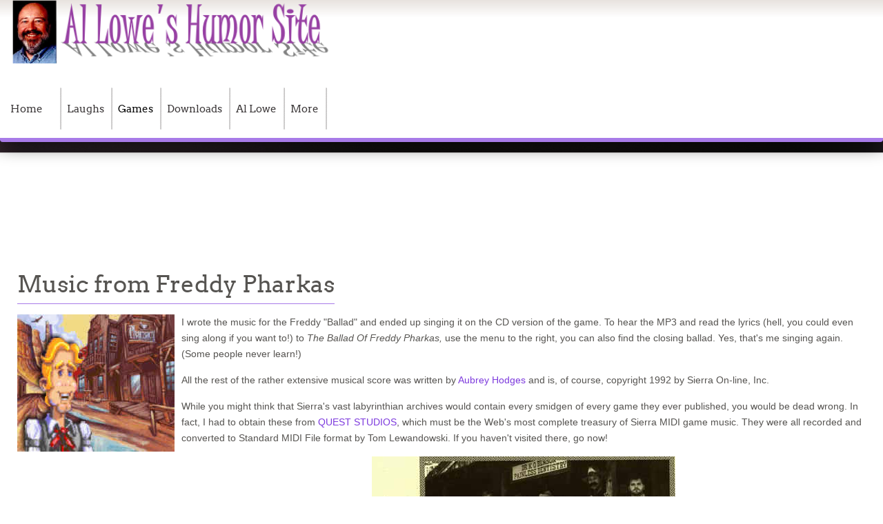

--- FILE ---
content_type: text/html; charset=utf-8
request_url: http://allowe.com/games/fpfp/music-freddy.html
body_size: 13481
content:
<!DOCTYPE html>
<html xml:lang="en-gb" lang="en-gb" >
<head>
		<meta name="viewport" content="width=device-width, initial-scale=1.0">
		
    <base href="http://allowe.com/games/fpfp/music-freddy.html" />
	<meta http-equiv="content-type" content="text/html; charset=utf-8" />
	<meta name="keywords" content="Leisure Suit Larry, Al Lowe, Liesure Suit Larry, computer game, games, humor, laugh, laughs, joke, jokes, cyber joke, cyberjoke, cyberjoke 3000, cyber joke 3000, sight gags, site gags, freddie pharkas, frontier pharmacist, torins passage, torin's passage, land of the lounge lizards, al lowes humor site" />
	<meta name="rights" content="The content on this site is Copyright Al Lowe 1998-2016, unless otherwise attributed." />
	<meta name="description" content="Laugh along with Al Lowe, the creator of Leisure Suit Larry and computer software's best-selling humorist. Free humor downloads. Free daily jokes. Inside stories about Sierra Online and Leisure Suit Larry." />
	<meta name="generator" content="Leisure Suit Larry" />
	<title>Music - Al Lowe's Humor Site</title>
	<link href="/templates/rt_graffito/favicon.ico" rel="shortcut icon" type="image/vnd.microsoft.icon" />
	<link href="//ajax.googleapis.com/ajax/libs/jqueryui/1.8/themes/cupertino/jquery-ui.css" rel="stylesheet" type="text/css" />
	<link href="/plugins/system/rokbox/assets/styles/rokbox.css" rel="stylesheet" type="text/css" />
	<link href="/templates/rt_graffito/css-compiled/fusionmenu.css" rel="stylesheet" type="text/css" />
	<link href="/libraries/gantry/css/grid-responsive.css" rel="stylesheet" type="text/css" />
	<link href="/templates/rt_graffito/css-compiled/rtl.css" rel="stylesheet" type="text/css" />
	<link href="/templates/rt_graffito/css-compiled/master-63478a171158e73486403173e571de68.css" rel="stylesheet" type="text/css" />
	<link href="/templates/rt_graffito/css-compiled/mediaqueries.css" rel="stylesheet" type="text/css" />
	<link href="/templates/rt_graffito/css-compiled/thirdparty-k2-63478a171158e73486403173e571de68.css" rel="stylesheet" type="text/css" />
	<link href="/templates/rt_graffito/css/rt_graffito-custom.css" rel="stylesheet" type="text/css" />
	<link href="http://allowe.com/media/mod_coalawebsociallinks/css/cwsl_config.css" rel="stylesheet" type="text/css" />
	<link href="http://allowe.com/media/mod_coalawebsociallinks/themes-icon/wpzoom-fadein/cwsl_style.css" rel="stylesheet" type="text/css" />
	<link href="/templates/rt_graffito/roksprocket/layouts/mosaic/themes/default/mosaic.css" rel="stylesheet" type="text/css" />
	<style type="text/css">

	</style>
	<script type="application/json" class="joomla-script-options new">{"csrf.token":"cf9313a4765790d77724b72804e60fcc","system.paths":{"root":"","base":""}}</script>
	<script src="/media/system/js/caption.js?a5dc29170fcaf875659fb093cfe3f318" type="text/javascript"></script>
	<script src="/media/system/js/mootools-core.js?a5dc29170fcaf875659fb093cfe3f318" type="text/javascript"></script>
	<script src="/media/system/js/core.js?a5dc29170fcaf875659fb093cfe3f318" type="text/javascript"></script>
	<script src="/media/system/js/mootools-more.js?a5dc29170fcaf875659fb093cfe3f318" type="text/javascript"></script>
	<script src="/media/jui/js/jquery.min.js" type="text/javascript"></script>
	<script src="/media/jui/js/jquery-noconflict.js" type="text/javascript"></script>
	<script src="//ajax.googleapis.com/ajax/libs/jqueryui/1.8/jquery-ui.min.js" type="text/javascript"></script>
	<script src="/media/jui/js/jquery.min.js?a5dc29170fcaf875659fb093cfe3f318" type="text/javascript"></script>
	<script src="/media/jui/js/jquery-noconflict.js?a5dc29170fcaf875659fb093cfe3f318" type="text/javascript"></script>
	<script src="/media/jui/js/jquery-migrate.min.js?a5dc29170fcaf875659fb093cfe3f318" type="text/javascript"></script>
	<script src="/plugins/system/rokbox/assets/js/rokbox.js" type="text/javascript"></script>
	<script src="/libraries/gantry/js/gantry-totop.js" type="text/javascript"></script>
	<script src="/libraries/gantry/js/browser-engines.js" type="text/javascript"></script>
	<script src="/templates/rt_graffito/js/rokmediaqueries.js" type="text/javascript"></script>
	<script src="/modules/mod_roknavmenu/themes/fusion/js/fusion.js" type="text/javascript"></script>
	<script src="/components/com_roksprocket/assets/js/mootools-mobile.js" type="text/javascript"></script>
	<script src="/components/com_roksprocket/assets/js/rokmediaqueries.js" type="text/javascript"></script>
	<script src="/components/com_roksprocket/assets/js/roksprocket.js" type="text/javascript"></script>
	<script src="/components/com_roksprocket/assets/js/moofx.js" type="text/javascript"></script>
	<script src="/components/com_roksprocket/assets/js/roksprocket.request.js" type="text/javascript"></script>
	<script src="/components/com_roksprocket/layouts/mosaic/assets/js/mosaic.js" type="text/javascript"></script>
	<script src="/components/com_roksprocket/layouts/mosaic/themes/default/mosaic.js" type="text/javascript"></script>
	<script type="text/javascript">
jQuery(window).on('load',  function() {
				new JCaption('img.caption');
			});if (typeof RokBoxSettings == 'undefined') RokBoxSettings = {pc: '100'};		(function(i,s,o,g,r,a,m){i['GoogleAnalyticsObject']=r;i[r]=i[r]||function(){
		(i[r].q=i[r].q||[]).push(arguments)},i[r].l=1*new Date();a=s.createElement(o),
		m=s.getElementsByTagName(o)[0];a.async=1;a.src=g;m.parentNode.insertBefore(a,m)
		})(window,document,'script','//www.google-analytics.com/analytics.js','__gaTracker');
		__gaTracker('create', 'UA-40016884-1', 'auto');
		__gaTracker('send', 'pageview');
	            window.addEvent('domready', function() {
                new Fusion('ul.menutop', {
                    effect: 'slide',
                    opacity:  1,
                    hideDelay:  500,
                    centered:  0,
                    tweakInitial: {'x': -10, 'y': -10},
                    tweakSubsequent: {'x':  0, 'y':  0},
                    tweakSizes: {'width': 20, 'height': 20},
                    menuFx: {duration:  300, transition: Fx.Transitions.Circ.easeOut}
                });
                });
            

			window.addEvent('domready', function(){
				document.getElements('[data-rt-menu-mobile]').addEvent('change', function(){
					window.location.href = this.value;
				});
			});if (typeof RokSprocket == 'undefined') RokSprocket = {};
Object.merge(RokSprocket, {
	SiteURL: 'http://allowe.com/',
	CurrentURL: 'http://allowe.com/',
	AjaxURL: 'http://allowe.com/index.php?option=com_roksprocket&amp;task=ajax&amp;format=raw&amp;ItemId=252'
});
window.addEvent('domready', function(){
		RokSprocket.instances.mosaic = new RokSprocket.Mosaic();
});
window.addEvent('domready', function(){
	RokSprocket.instances.mosaic.attach(170, '{"pages":1,"animations":["fade","scale","rotate"],"displayed":[22,23,24,48]}');
});
window.addEvent('load', function(){
   var overridden = false;
   if (!overridden && window.G5 && window.G5.offcanvas){
       var mod = document.getElement('[data-mosaic="170"]');
       mod.addEvents({
           touchstart: function(){ window.G5.offcanvas.detach(); },
           touchend: function(){ window.G5.offcanvas.attach(); }
       });
       overridden = true;
   };
});

	</script>
</head>
<body  class="logo-type-graffito main-bg-purple font-family-graffito font-size-is-default menu-type-fusionmenu menu-fusionmenu-position-header-b layout-mode-responsive col12">
	<div class="rt-bg"><div class="rt-bg2">
        <div id="rt-drawer">
        <div class="rt-container">
                        <div class="clear"></div>
        </div>
    </div>
            <header id="rt-top-surround">
						<div id="rt-header">
			<div class="rt-container">
				<div class="rt-grid-6 rt-alpha">
               <div class="rt-block nomargintop nopaddingtop nomarginbottom nopaddingbottom nopaddingleft nomarginleft">
           	<div class="module-surround">
	           		                	<div class="module-content">
	                		

<div class="customnomargintop nopaddingtop nomarginbottom nopaddingbottom nopaddingleft nomarginleft"  >
	<p><a href="http://www.allowe.com/"><img src="/images/logoheader/flashlogo.png" alt="flashlogo" width="483" height="87" /></a></p></div>
	                	</div>
                	</div>
           </div>
	
</div>
<div class="rt-grid-6 rt-omega">
    <div class="rt-menubar fusionmenu">
    <ul class="menutop level1 " >
                        <li class="item101 root" >
                                            <span class="rt-arrow-pointer"></span>
                                <a class="orphan item" href="/"  >
                    <span>
                                        Home                                        </span>
                </a>
            
                    </li>
                                <li class="item151 parent root" >
                            <span class="daddy item nolink">
                    <span>
                                            Laughs                                                            <span class="daddyicon"></span>
                                        </span>
                </span>
            
                                                <div class="fusion-submenu-wrapper level2" style="width:180px;">
                                                <ul class="level2" style="width:180px;">
                                                                                                        <li class="item157" >
                                            <a class="orphan item" href="/humor/humor-home.html"  >
                    <span>
                                        Humor Home                                        </span>
                </a>
            
                    </li>
                                                                                                                                                <li class="item202 parent" >
                            <span class="daddy item nolink">
                    <span>
                                            Text Humor                                                            </span>
                </span>
            
                                                <div class="fusion-submenu-wrapper level3" style="width:180px;">
                                                <ul class="level3" style="width:180px;">
                                                                                                        <li class="item168" >
                                            <a class="orphan item" href="/humor/text/text-humor-home.html"  >
                    <span>
                                        Text Humor List                                        </span>
                </a>
            
                    </li>
                                                                                                                                                <li class="item201" >
                                            <a class="orphan item" href="/humor/text/youve-got-laughs.html"  >
                    <span>
                                        You&#039;ve Got Laughs!                                        </span>
                </a>
            
                    </li>
                                                                                            </ul>
                                                <div class="drop-bot"></div>
                    </div>
                                    </li>
                                                                                                                                                <li class="item158 parent" >
                            <span class="daddy item nolink">
                    <span>
                                            CyberJoke 3000                                                            </span>
                </span>
            
                                                <div class="fusion-submenu-wrapper level3" style="width:180px;">
                                                <ul class="level3" style="width:180px;">
                                                                                                        <li class="item243" >
                                            <a class="orphan item" href="/humor/cj-main/cyberjoke-signup.html"  >
                    <span>
                                        Email Me Jokes!                                        </span>
                </a>
            
                    </li>
                                                                                                                                                <li class="item242" >
                                            <a class="orphan item" href="/humor/cj-main/conditions.html"  >
                    <span>
                                        Conditions                                        </span>
                </a>
            
                    </li>
                                                                                                                                                <li class="item317" >
                                            <a class="orphan item" href="/humor/cj-main/cyberjoke-archive.html"  >
                    <span>
                                        Search Jokes                                        </span>
                </a>
            
                    </li>
                                                                                            </ul>
                                                <div class="drop-bot"></div>
                    </div>
                                    </li>
                                                                                                                                                <li class="item214 parent" >
                                            <a class="daddy item" href="/humor/sight-gags.html"  >
                    <span>
                                        Sight Gags                                        </span>
                </a>
            
                                                <div class="fusion-submenu-wrapper level3" style="width:180px;">
                                                <ul class="level3" style="width:180px;">
                                                                                                        <li class="item338" >
                                            <a class="orphan item" href="/humor/sight-gags/sight-gags-home.html"  >
                    <span>
                                        Sight Gags Home                                        </span>
                </a>
            
                    </li>
                                                                                                                                                <li class="item337" >
                                            <a class="orphan item" href="/humor/sight-gags.html"  >
                    <span>
                                        Sight Gag Browser                                        </span>
                </a>
            
                    </li>
                                                                                            </ul>
                                                <div class="drop-bot"></div>
                    </div>
                                    </li>
                                                                                                                                                <li class="item198 parent" >
                            <span class="daddy item nolink">
                    <span>
                                            Audio Humor                                                            </span>
                </span>
            
                                                <div class="fusion-submenu-wrapper level3" style="width:180px;">
                                                <ul class="level3" style="width:180px;">
                                                                                                        <li class="item160" >
                                            <a class="orphan item" href="/humor/audio/audio-humor-home.html"  >
                    <span>
                                        Audio Humor Home                                        </span>
                </a>
            
                    </li>
                                                                                                                                                <li class="item196" >
                                            <a class="orphan item" href="/humor/audio/real-men-of-genius.html"  >
                    <span>
                                        Real Men of Genius                                        </span>
                </a>
            
                    </li>
                                                                                                                                                <li class="item199" >
                                            <a class="orphan item" href="/humor/audio/airport-pa-humor.html"  >
                    <span>
                                        Airport PA Humor                                        </span>
                </a>
            
                    </li>
                                                                                                                                                <li class="item200" >
                                            <a class="orphan item" href="/humor/audio/larry-tells-jokes.html"  >
                    <span>
                                        Larry Tells Jokes                                        </span>
                </a>
            
                    </li>
                                                                                            </ul>
                                                <div class="drop-bot"></div>
                    </div>
                                    </li>
                                                                                                                                                <li class="item161 parent" >
                            <span class="daddy item nolink">
                    <span>
                                            Video Humor                                                            </span>
                </span>
            
                                                <div class="fusion-submenu-wrapper level3" style="width:180px;">
                                                <ul class="level3" style="width:180px;">
                                                                                                        <li class="item162" >
                                            <a class="orphan item" href="/humor/video/video-humor-home.html"  >
                    <span>
                                        Video Humor Home                                        </span>
                </a>
            
                    </li>
                                                                                                                                                <li class="item163" >
                                            <a class="orphan item" href="/humor/video/not-ads.html"  >
                    <span>
                                        NOT Ads                                        </span>
                </a>
            
                    </li>
                                                                                                                                                <li class="item164" >
                                            <a class="orphan item" href="/humor/video/beer-ads.html"  >
                    <span>
                                        Beer Ads                                        </span>
                </a>
            
                    </li>
                                                                                                                                                <li class="item165" >
                                            <a class="orphan item" href="/humor/video/cola-ads.html"  >
                    <span>
                                        Cola Ads                                        </span>
                </a>
            
                    </li>
                                                                                                                                                <li class="item166" >
                                            <a class="orphan item" href="/humor/video/car-ads.html"  >
                    <span>
                                        Car Ads                                        </span>
                </a>
            
                    </li>
                                                                                                                                                <li class="item167" >
                                            <a class="orphan item" href="/humor/video/other-ads.html"  >
                    <span>
                                        Other Ads                                        </span>
                </a>
            
                    </li>
                                                                                            </ul>
                                                <div class="drop-bot"></div>
                    </div>
                                    </li>
                                                                                                                                                <li class="item195" >
                                            <a class="orphan item" href="/humor/demotivational-posters.html"  >
                    <span>
                                        Demotivationals                                        </span>
                </a>
            
                    </li>
                                                                                            </ul>
                                                <div class="drop-bot"></div>
                    </div>
                                    </li>
                                <li class="item152 parent active root" >
                            <span class="daddy item nolink">
                    <span>
                                            Games                                                            <span class="daddyicon"></span>
                                        </span>
                </span>
            
                                                <div class="fusion-submenu-wrapper level2" style="width:180px;">
                                                <ul class="level2" style="width:180px;">
                                                                                                        <li class="item156" >
                                            <a class="orphan item" href="/games/games-home.html"  >
                    <span>
                                        Games Home                                        </span>
                </a>
            
                    </li>
                                                                                                                                                <li class="item169" >
                                            <a class="orphan item" href="/games/troubleshooting.html"  >
                    <span>
                                        Troubleshooting                                        </span>
                </a>
            
                    </li>
                                                                                                                                                <li class="item210" >
                                            <a class="orphan item" href="/games/game-designs.html"  >
                    <span>
                                        Game Designs                                        </span>
                </a>
            
                    </li>
                                                                                                                                                <li class="item244 parent" >
                            <span class="daddy item nolink">
                    <span>
                                            Torin&#039;s Passage                                                            </span>
                </span>
            
                                                <div class="fusion-submenu-wrapper level3" style="width:180px;">
                                                <ul class="level3" style="width:180px;">
                                                                                                        <li class="item245" >
                                            <a class="orphan item" href="/games/torin/about-torin.html"  >
                    <span>
                                        About Torin                                        </span>
                </a>
            
                    </li>
                                                                                                                                                <li class="item247" >
                                            <a class="orphan item" href="/games/torin/graphics.html"  >
                    <span>
                                        Graphics                                        </span>
                </a>
            
                    </li>
                                                                                                                                                <li class="item248" >
                                            <a class="orphan item" href="/games/torin/troubleshooting.html"  >
                    <span>
                                        Troubleshooting                                        </span>
                </a>
            
                    </li>
                                                                                                                                                <li class="item246" >
                                            <a class="orphan item" href="/games/torin/music-downloads.html"  >
                    <span>
                                        Music                                        </span>
                </a>
            
                    </li>
                                                                                                                                                <li class="item318" >
                                            <a class="orphan item" href="/games/torin/russian-torin.html"  >
                    <span>
                                        Russian Torin                                        </span>
                </a>
            
                    </li>
                                                                                                                                                <li class="item319" >
                                            <a class="orphan item" href="/games/torin/torin-extras.html"  >
                    <span>
                                        Torin Extras                                        </span>
                </a>
            
                    </li>
                                                                                                                                                <li class="item320" >
                                            <a class="orphan item" href="/games/torin/the-worlds-of-strata.html"  >
                    <span>
                                        The Worlds of Strata                                        </span>
                </a>
            
                    </li>
                                                                                            </ul>
                                                <div class="drop-bot"></div>
                    </div>
                                    </li>
                                                                                                                                                <li class="item249 parent active" >
                            <span class="daddy item nolink">
                    <span>
                                            Freddy Pharkas                                                            </span>
                </span>
            
                                                <div class="fusion-submenu-wrapper level3" style="width:180px;">
                                                <ul class="level3" style="width:180px;">
                                                                                                        <li class="item250" >
                                            <a class="orphan item" href="/games/fpfp/about-freddy.html"  >
                    <span>
                                        About Freddy                                        </span>
                </a>
            
                    </li>
                                                                                                                                                <li class="item251" >
                                            <a class="orphan item" href="/games/fpfp/troubleshooting-freddy.html"  >
                    <span>
                                        Troubleshooting                                        </span>
                </a>
            
                    </li>
                                                                                                                                                <li class="item252 active" >
                                            <a class="orphan item" href="/games/fpfp/music-freddy.html"  >
                    <span>
                                        Music                                        </span>
                </a>
            
                    </li>
                                                                                                                                                <li class="item253" >
                                            <a class="orphan item" href="/games/fpfp/the-ballad.html"  >
                    <span>
                                        The Ballad                                        </span>
                </a>
            
                    </li>
                                                                                                                                                <li class="item321" >
                                            <a class="orphan item" href="/games/fpfp/closing-ballad.html"  >
                    <span>
                                        Closing Ballad                                        </span>
                </a>
            
                    </li>
                                                                                                                                                <li class="item254" >
                                            <a class="orphan item" href="/games/fpfp/points.html"  >
                    <span>
                                        Points List                                        </span>
                </a>
            
                    </li>
                                                                                                                                                <li class="item255" >
                                            <a class="orphan item" href="/games/fpfp/walkthrough-freddy.html"  >
                    <span>
                                        Walk Through                                        </span>
                </a>
            
                    </li>
                                                                                                                                                <li class="item256" >
                                            <a class="orphan item" href="/games/fpfp/hints-freddy.html"  >
                    <span>
                                        Hints                                        </span>
                </a>
            
                    </li>
                                                                                                                                                <li class="item257" >
                                            <a class="orphan item" href="/games/fpfp/the-manual.html"  >
                    <span>
                                        The Manual                                        </span>
                </a>
            
                    </li>
                                                                                            </ul>
                                                <div class="drop-bot"></div>
                    </div>
                                    </li>
                                                                                                                                                <li class="item259 parent" >
                                            <a class="daddy item" href="/games/larry.html"  >
                    <span>
                                        Leisure Suit Larry                                        </span>
                </a>
            
                                                <div class="fusion-submenu-wrapper level3" style="width:180px;">
                                                <ul class="level3" style="width:180px;">
                                                                                                        <li class="item266 parent" >
                            <span class="daddy item nolink">
                    <span>
                                            Inside Stories                                                            </span>
                </span>
            
                                                <div class="fusion-submenu-wrapper level4" style="width:180px;">
                                                <ul class="level4" style="width:180px;">
                                                                                                        <li class="item312" >
                                            <a class="orphan item" href="/games/larry/inside-stories/inside-stories-home.html"  >
                    <span>
                                        Inside Stories Home                                        </span>
                </a>
            
                    </li>
                                                                                                                                                <li class="item299" >
                                            <a class="orphan item" href="/games/larry/inside-stories/lsl8-plot.html"  >
                    <span>
                                        LSL8 Plot                                        </span>
                </a>
            
                    </li>
                                                                                                                                                <li class="item300" >
                                            <a class="orphan item" href="/games/larry/inside-stories/character-sheets.html"  >
                    <span>
                                        Character Sheets                                        </span>
                </a>
            
                    </li>
                                                                                                                                                <li class="item301" >
                                            <a class="orphan item" href="/games/larry/inside-stories/sierra-history.html"  >
                    <span>
                                        Sierra History                                        </span>
                </a>
            
                    </li>
                                                                                                                                                <li class="item302" >
                                            <a class="orphan item" href="/games/larry/inside-stories/softporn.html"  >
                    <span>
                                        First, Softporn                                        </span>
                </a>
            
                    </li>
                                                                                                                                                <li class="item303" >
                                            <a class="orphan item" href="/games/larry/inside-stories/wheres-lsl4.html"  >
                    <span>
                                        Where&#039;s LSL4?                                        </span>
                </a>
            
                    </li>
                                                                                                                                                <li class="item304" >
                                            <a class="orphan item" href="/games/larry/inside-stories/is-lsl5-lsl4.html"  >
                    <span>
                                        Is LSL5 LSL4?                                        </span>
                </a>
            
                    </li>
                                                                                                                                                <li class="item305" >
                                            <a class="orphan item" href="/games/larry/inside-stories/larryland.html"  >
                    <span>
                                        TSN&#039;s Larryland                                        </span>
                </a>
            
                    </li>
                                                                                                                                                <li class="item306" >
                                            <a class="orphan item" href="/games/larry/inside-stories/wheres-dildo.html"  >
                    <span>
                                        Who&#039;s Dildo                                        </span>
                </a>
            
                    </li>
                                                                                                                                                <li class="item307" >
                                            <a class="orphan item" href="/games/larry/inside-stories/rejected-titles.html"  >
                    <span>
                                        Rejected Titles                                        </span>
                </a>
            
                    </li>
                                                                                                                                                <li class="item308" >
                                            <a class="orphan item" href="/games/larry/inside-stories/the-larry-song.html"  >
                    <span>
                                        The Larry Song                                        </span>
                </a>
            
                    </li>
                                                                                                                                                <li class="item309" >
                                            <a class="orphan item" href="/al/hack.html"  >
                    <span>
                                        LSL3 Maze Hack                                        </span>
                </a>
            
                    </li>
                                                                                                                                                <li class="item310" >
                                            <a class="orphan item" href="/games/larry/inside-stories/cockpit-larry.html"  >
                    <span>
                                        Cockpit Larry                                        </span>
                </a>
            
                    </li>
                                                                                                                                                <li class="item311" >
                                            <a class="orphan item" href="/games/larry/inside-stories/al-in-larrys.html"  >
                    <span>
                                        Al? In Larrys?                                        </span>
                </a>
            
                    </li>
                                                                                            </ul>
                                                <div class="drop-bot"></div>
                    </div>
                                    </li>
                                                                                                                                                <li class="item261 parent" >
                            <span class="daddy item nolink">
                    <span>
                                            History of Larry                                                            </span>
                </span>
            
                                                <div class="fusion-submenu-wrapper level4" style="width:180px;">
                                                <ul class="level4" style="width:180px;">
                                                                                                        <li class="item290" >
                                            <a class="orphan item" href="/games/larry/history-of-larry/larry-reloaded.html"  >
                    <span>
                                        Larry - Reloaded                                        </span>
                </a>
            
                    </li>
                                                                                                                                                <li class="item260" >
                                            <a class="orphan item" href="/games/larry/history-of-larry/box-office-bust.html"  >
                    <span>
                                        Box Office Bust                                        </span>
                </a>
            
                    </li>
                                                                                                                                                <li class="item287" >
                                            <a class="orphan item" href="/games/larry/history-of-larry/magna-cum-laude.html"  >
                    <span>
                                        Magna Cum Laude                                        </span>
                </a>
            
                    </li>
                                                                                                                                                <li class="item288" >
                                            <a class="orphan item" href="/games/larry/history-of-larry/is-mcl-larry-8.html"  >
                    <span>
                                        Is MCL Larry 8?                                        </span>
                </a>
            
                    </li>
                                                                                                                                                <li class="item289" >
                                            <a class="orphan item" href="/games/larry/history-of-larry/is-larry-dead.html"  >
                    <span>
                                        Is Larry Dead?                                        </span>
                </a>
            
                    </li>
                                                                                                                                                <li class="item341" >
                                            <a class="orphan item" href="/games/larry/history-of-larry/larry-collections.html"  >
                    <span>
                                        Larry Collections                                        </span>
                </a>
            
                    </li>
                                                                                            </ul>
                                                <div class="drop-bot"></div>
                    </div>
                                    </li>
                                                                                                                                                <li class="item262 parent" >
                            <span class="daddy item nolink">
                    <span>
                                            Larry Jokes                                                            </span>
                </span>
            
                                                <div class="fusion-submenu-wrapper level4" style="width:180px;">
                                                <ul class="level4" style="width:180px;">
                                                                                                        <li class="item277" >
                                            <a class="orphan item" href="/games/larry/larry-jokes/lsl1-jokes.html"  >
                    <span>
                                        LSL1 Jokes                                        </span>
                </a>
            
                    </li>
                                                                                                                                                <li class="item278" >
                                            <a class="orphan item" href="/games/larry/larry-jokes/lsl3-jokes.html"  >
                    <span>
                                        LSL3 Jokes                                        </span>
                </a>
            
                    </li>
                                                                                                                                                <li class="item279" >
                                            <a class="orphan item" href="/games/larry/larry-jokes/worst-pickup-lines.html"  >
                    <span>
                                        Worst Pickup Lines                                        </span>
                </a>
            
                    </li>
                                                                                                                                                <li class="item280" >
                                            <a class="orphan item" href="/games/larry/larry-jokes/larry-tells-jokes.html"  >
                    <span>
                                        Larry Tells Jokes                                        </span>
                </a>
            
                    </li>
                                                                                            </ul>
                                                <div class="drop-bot"></div>
                    </div>
                                    </li>
                                                                                                                                                <li class="item263 parent" >
                            <span class="daddy item nolink">
                    <span>
                                            Tips &amp; Manuals                                                            </span>
                </span>
            
                                                <div class="fusion-submenu-wrapper level4" style="width:180px;">
                                                <ul class="level4" style="width:180px;">
                                                                                                        <li class="item268" >
                                            <a class="orphan item" href="/games/troubleshooting.html"  >
                    <span>
                                        Troubleshooting                                        </span>
                </a>
            
                    </li>
                                                                                                                                                <li class="item269" >
                                            <a class="orphan item" href="/games/larry/tips-manuals/clues-cheats.html"  >
                    <span>
                                        Clues &amp; Cheats                                        </span>
                </a>
            
                    </li>
                                                                                                                                                <li class="item270" >
                                            <a class="orphan item" href="/games/larry/tips-manuals/teleport-in-lsl7.html"  >
                    <span>
                                        Teleport in LSL7                                        </span>
                </a>
            
                    </li>
                                                                                                                                                <li class="item271" >
                                            <a class="orphan item" href="/games/larry/tips-manuals/lsl1-age-quiz.html"  >
                    <span>
                                        LSL1 Age Quiz                                        </span>
                </a>
            
                    </li>
                                                                                                                                                <li class="item272" >
                                            <a class="orphan item" href="/games/larry/tips-manuals/lsl3-age-quiz.html"  >
                    <span>
                                        LSL3 Age Quiz                                        </span>
                </a>
            
                    </li>
                                                                                                                                                <li class="item273" >
                                            <a class="orphan item" href="/games/larry/tips-manuals/lsl1-vga-quiz.html"  >
                    <span>
                                        LSL1 VGA Quiz                                        </span>
                </a>
            
                    </li>
                                                                                                                                                <li class="item274" >
                                            <a class="orphan item" href="/games/larry/tips-manuals/larry-manuals.html"  >
                    <span>
                                        Larry Manuals                                        </span>
                </a>
            
                    </li>
                                                                                                                                                <li class="item275" >
                                            <a class="orphan item" href="/games/larry/tips-manuals/walk-throughs.html"  >
                    <span>
                                        Walk Throughs                                        </span>
                </a>
            
                    </li>
                                                                                                                                                <li class="item276" >
                                            <a class="orphan item" href="/games/larry/tips-manuals/hintbooks.html"  >
                    <span>
                                        Hintbooks                                        </span>
                </a>
            
                    </li>
                                                                                                                                                <li class="item322" >
                                            <a class="orphan item" href="/games/larry/tips-manuals/lsl7-hints.html"  >
                    <span>
                                        LSL7 Hints                                        </span>
                </a>
            
                    </li>
                                                                                                                                                <li class="item340" >
                                            <a class="orphan item" href="/games/larry/tips-manuals/lsl7-eggs.html"  >
                    <span>
                                        LSL7 Easter Eggs                                        </span>
                </a>
            
                    </li>
                                                                                            </ul>
                                                <div class="drop-bot"></div>
                    </div>
                                    </li>
                                                                                                                                                <li class="item264 parent" >
                            <span class="daddy item nolink">
                    <span>
                                            Larry Music                                                            </span>
                </span>
            
                                                <div class="fusion-submenu-wrapper level4" style="width:180px;">
                                                <ul class="level4" style="width:180px;">
                                                                                                        <li class="item291" >
                                            <a class="orphan item" href="/games/larry/larry-music/larry-music-home.html"  >
                    <span>
                                        Larry Music Home                                        </span>
                </a>
            
                    </li>
                                                                                                                                                <li class="item293" >
                                            <a class="orphan item" href="/downloads/music-larry.html"  >
                    <span>
                                        Music Downloads                                        </span>
                </a>
            
                    </li>
                                                                                                                                                <li class="item294" >
                                            <a class="orphan item" href="/games/larry/larry-music/music-of-larry-4.html"  >
                    <span>
                                        Music of Larry 4?                                        </span>
                </a>
            
                    </li>
                                                                                                                                                <li class="item295" >
                                            <a class="orphan item" href="/games/larry/larry-music/sound-effects.html"  >
                    <span>
                                        Sound Effects                                        </span>
                </a>
            
                    </li>
                                                                                                                                                <li class="item296" >
                                            <a class="orphan item" href="/games/larry/larry-music/theme-song.html"  >
                    <span>
                                        Theme Song                                        </span>
                </a>
            
                    </li>
                                                                                                                                                <li class="item297" >
                                            <a class="orphan item" href="/games/larry/larry-music/larry-ring-tones.html"  >
                    <span>
                                        Larry Ring Tones                                        </span>
                </a>
            
                    </li>
                                                                                                                                                <li class="item298" >
                                            <a class="orphan item" href="/games/larry/larry-music/sheet-music.html"  >
                    <span>
                                        Sheet Music                                        </span>
                </a>
            
                    </li>
                                                                                            </ul>
                                                <div class="drop-bot"></div>
                    </div>
                                    </li>
                                                                                                                                                <li class="item265" >
                                            <a class="orphan item" href="/games/larry/game-videos.html"  >
                    <span>
                                        Game Videos                                        </span>
                </a>
            
                    </li>
                                                                                                                                                <li class="item267 parent" >
                            <span class="daddy item nolink">
                    <span>
                                            Even More Larry                                                            </span>
                </span>
            
                                                <div class="fusion-submenu-wrapper level4" style="width:180px;">
                                                <ul class="level4" style="width:180px;">
                                                                                                        <li class="item281" >
                                            <a class="orphan item" href="/games/larry/even-more-larry/larry-links.html"  >
                    <span>
                                        Larry Links                                        </span>
                </a>
            
                    </li>
                                                                                                                                                <li class="item282" >
                                            <a class="orphan item" href="/games/larry/even-more-larry/wallpaper-babes.html"  >
                    <span>
                                        Wallpaper Babes                                        </span>
                </a>
            
                    </li>
                                                                                                                                                <li class="item283" >
                                            <a class="orphan item" href="/games/larry/even-more-larry/windows-themes.html"  >
                    <span>
                                        Windows Themes                                        </span>
                </a>
            
                    </li>
                                                                                                                                                <li class="item284" >
                                            <a class="orphan item" href="/games/larry/even-more-larry/larry-sightings.html"  >
                    <span>
                                        Larry Sightings                                        </span>
                </a>
            
                    </li>
                                                                                                                                                <li class="item285" >
                                            <a class="orphan item" href="/games/larry/even-more-larry/fan-letters.html"  >
                    <span>
                                        Fan Letters                                        </span>
                </a>
            
                    </li>
                                                                                                                                                <li class="item286" >
                                            <a class="orphan item" href="/games/larry/even-more-larry/even-more.html"  >
                    <span>
                                        ...and Even More                                        </span>
                </a>
            
                    </li>
                                                                                            </ul>
                                                <div class="drop-bot"></div>
                    </div>
                                    </li>
                                                                                            </ul>
                                                <div class="drop-bot"></div>
                    </div>
                                    </li>
                                                                                            </ul>
                                                <div class="drop-bot"></div>
                    </div>
                                    </li>
                                <li class="item153 parent root" >
                            <span class="daddy item nolink">
                    <span>
                                            Downloads                                                            <span class="daddyicon"></span>
                                        </span>
                </span>
            
                                                <div class="fusion-submenu-wrapper level2" style="width:180px;">
                                                <ul class="level2" style="width:180px;">
                                                                                                        <li class="item170" >
                                            <a class="orphan item" href="/downloads/games.html"  >
                    <span>
                                        Games                                        </span>
                </a>
            
                    </li>
                                                                                                                                                <li class="item171" >
                                            <a class="orphan item" href="/downloads/music-larry.html"  >
                    <span>
                                        Music                                        </span>
                </a>
            
                    </li>
                                                                                                                                                <li class="item172" >
                                            <a class="orphan item" href="/downloads/game-videos.html"  >
                    <span>
                                        Game Videos                                        </span>
                </a>
            
                    </li>
                                                                                            </ul>
                                                <div class="drop-bot"></div>
                    </div>
                                    </li>
                                <li class="item154 parent root" >
                            <span class="daddy item nolink">
                    <span>
                                            Al Lowe                                                            <span class="daddyicon"></span>
                                        </span>
                </span>
            
                                                <div class="fusion-submenu-wrapper level2" style="width:180px;">
                                                <ul class="level2" style="width:180px;">
                                                                                                        <li class="item173" >
                                            <a class="orphan item" href="/al/who-is-al-lowe.html"  >
                    <span>
                                        Who is Al Lowe?                                        </span>
                </a>
            
                    </li>
                                                                                                                                                <li class="item174" >
                                            <a class="orphan item" href="/al/bio1.html"  >
                    <span>
                                        Biography 1                                        </span>
                </a>
            
                    </li>
                                                                                                                                                <li class="item175" >
                                            <a class="orphan item" href="/al/bio2.html"  >
                    <span>
                                        Biography 2                                        </span>
                </a>
            
                    </li>
                                                                                                                                                <li class="item176" >
                                            <a class="orphan item" href="/al/disc-o-graphy.html"  >
                    <span>
                                        Disc-O-Graphy                                        </span>
                </a>
            
                    </li>
                                                                                                                                                <li class="item177" >
                                            <a class="orphan item" href="/al/tss-interview.html"  >
                    <span>
                                        TSS Interview                                        </span>
                </a>
            
                    </li>
                                                                                                                                                <li class="item178" >
                                            <a class="orphan item" href="/al/altparty2007.html"  >
                    <span>
                                        Alt Party 2007                                        </span>
                </a>
            
                    </li>
                                                                                                                                                <li class="item179 parent" >
                                            <a class="daddy item" href="/al/articles.html"  >
                    <span>
                                        Articles                                        </span>
                </a>
            
                                                <div class="fusion-submenu-wrapper level3" style="width:180px;">
                                                <ul class="level3" style="width:180px;">
                                                                                                        <li class="item184" >
                                            <a class="orphan item" href="/al/articles/games-sundance.html"  >
                    <span>
                                        Games&#039; Sundance                                        </span>
                </a>
            
                    </li>
                                                                                                                                                <li class="item185" >
                                            <a class="orphan item" href="/al/articles/death-of-adventures.html"  >
                    <span>
                                        Death of Adventures                                        </span>
                </a>
            
                    </li>
                                                                                                                                                <li class="item186" >
                                            <a class="orphan item" href="/al/articles/my-first-autograph.html"  >
                    <span>
                                        My First Autograph                                        </span>
                </a>
            
                    </li>
                                                                                                                                                <li class="item187" >
                                            <a class="orphan item" href="/al/articles/how-to-backup.html"  >
                    <span>
                                        How to Backup                                        </span>
                </a>
            
                    </li>
                                                                                                                                                <li class="item188" >
                                            <a class="orphan item" href="/al/articles/email-rules.html"  >
                    <span>
                                        Email Rules                                        </span>
                </a>
            
                    </li>
                                                                                            </ul>
                                                <div class="drop-bot"></div>
                    </div>
                                    </li>
                                                                                                                                                <li class="item180" >
                                            <a class="orphan item" href="/al/hack.html"  >
                    <span>
                                        Favorite Hack                                        </span>
                </a>
            
                    </li>
                                                                                                                                                <li class="item181" >
                                            <a class="orphan item" href="/al/interviews.html"  >
                    <span>
                                        Interviews                                        </span>
                </a>
            
                    </li>
                                                                                                                                                <li class="item182" >
                                            <a class="orphan item" href="/al/moofieaward.html"  >
                    <span>
                                        Moofie Award                                        </span>
                </a>
            
                    </li>
                                                                                                                                                <li class="item183" >
                                            <a class="orphan item" href="/al/mail.html"  >
                    <span>
                                        Send Al Email                                        </span>
                </a>
            
                    </li>
                                                                                            </ul>
                                                <div class="drop-bot"></div>
                    </div>
                                    </li>
                                <li class="item155 parent root" >
                            <span class="daddy item nolink">
                    <span>
                                            More                                                            <span class="daddyicon"></span>
                                        </span>
                </span>
            
                                                <div class="fusion-submenu-wrapper level2" style="width:180px;">
                                                <ul class="level2" style="width:180px;">
                                                                                                        <li class="item191" >
                                            <a class="orphan item" href="/more/links.html"  >
                    <span>
                                        Links                                        </span>
                </a>
            
                    </li>
                                                                                                                                                <li class="item192" >
                                            <a class="orphan item" href="/more/tipjar.html"  >
                    <span>
                                        Tip Jar                                        </span>
                </a>
            
                    </li>
                                                                                                                                                <li class="item343" >
                                            <a class="orphan item" href="/al/mail.html"  >
                    <span>
                                        Email Al                                        </span>
                </a>
            
                    </li>
                                                                                            </ul>
                                                <div class="drop-bot"></div>
                    </div>
                                    </li>
                    </ul>
</div><div class="rt-menu-mobile">
	<select data-rt-menu-mobile>
									<option value="/"> Home</option>

																<option value=""> Laughs</option>

								<option value="/humor/humor-home.html">&mdash; Humor Home</option>

												<option value="">&mdash; Text Humor</option>

								<option value="/humor/text/text-humor-home.html">&mdash;&mdash; Text Humor List</option>

												<option value="/humor/text/youve-got-laughs.html">&mdash;&mdash; You&#039;ve Got Laughs!</option>

																<option value="">&mdash; CyberJoke 3000</option>

								<option value="/humor/cj-main/cyberjoke-signup.html">&mdash;&mdash; Email Me Jokes!</option>

												<option value="/humor/cj-main/conditions.html">&mdash;&mdash; Conditions</option>

												<option value="/humor/cj-main/cyberjoke-archive.html">&mdash;&mdash; Search Jokes</option>

																<option value="/humor/sight-gags.html">&mdash; Sight Gags</option>

								<option value="/humor/sight-gags/sight-gags-home.html">&mdash;&mdash; Sight Gags Home</option>

												<option value="/humor/sight-gags.html">&mdash;&mdash; Sight Gag Browser</option>

																<option value="">&mdash; Audio Humor</option>

								<option value="/humor/audio/audio-humor-home.html">&mdash;&mdash; Audio Humor Home</option>

												<option value="/humor/audio/real-men-of-genius.html">&mdash;&mdash; Real Men of Genius</option>

												<option value="/humor/audio/airport-pa-humor.html">&mdash;&mdash; Airport PA Humor</option>

												<option value="/humor/audio/larry-tells-jokes.html">&mdash;&mdash; Larry Tells Jokes</option>

																<option value="">&mdash; Video Humor</option>

								<option value="/humor/video/video-humor-home.html">&mdash;&mdash; Video Humor Home</option>

												<option value="/humor/video/not-ads.html">&mdash;&mdash; NOT Ads</option>

												<option value="/humor/video/beer-ads.html">&mdash;&mdash; Beer Ads</option>

												<option value="/humor/video/cola-ads.html">&mdash;&mdash; Cola Ads</option>

												<option value="/humor/video/car-ads.html">&mdash;&mdash; Car Ads</option>

												<option value="/humor/video/other-ads.html">&mdash;&mdash; Other Ads</option>

																<option value="/humor/demotivational-posters.html">&mdash; Demotivationals</option>

																				<option value="" selected="selected"> Games</option>

								<option value="/games/games-home.html">&mdash; Games Home</option>

												<option value="/games/troubleshooting.html">&mdash; Troubleshooting</option>

												<option value="/games/game-designs.html">&mdash; Game Designs</option>

												<option value="">&mdash; Torin&#039;s Passage</option>

								<option value="/games/torin/about-torin.html">&mdash;&mdash; About Torin</option>

												<option value="/games/torin/graphics.html">&mdash;&mdash; Graphics</option>

												<option value="/games/torin/troubleshooting.html">&mdash;&mdash; Troubleshooting</option>

												<option value="/games/torin/music-downloads.html">&mdash;&mdash; Music</option>

												<option value="/games/torin/russian-torin.html">&mdash;&mdash; Russian Torin</option>

												<option value="/games/torin/torin-extras.html">&mdash;&mdash; Torin Extras</option>

												<option value="/games/torin/the-worlds-of-strata.html">&mdash;&mdash; The Worlds of Strata</option>

																<option value="" selected="selected">&mdash; Freddy Pharkas</option>

								<option value="/games/fpfp/about-freddy.html">&mdash;&mdash; About Freddy</option>

												<option value="/games/fpfp/troubleshooting-freddy.html">&mdash;&mdash; Troubleshooting</option>

												<option value="/games/fpfp/music-freddy.html" selected="selected">&mdash;&mdash; Music</option>

												<option value="/games/fpfp/the-ballad.html">&mdash;&mdash; The Ballad</option>

												<option value="/games/fpfp/closing-ballad.html">&mdash;&mdash; Closing Ballad</option>

												<option value="/games/fpfp/points.html">&mdash;&mdash; Points List</option>

												<option value="/games/fpfp/walkthrough-freddy.html">&mdash;&mdash; Walk Through</option>

												<option value="/games/fpfp/hints-freddy.html">&mdash;&mdash; Hints</option>

												<option value="/games/fpfp/the-manual.html">&mdash;&mdash; The Manual</option>

																<option value="/games/larry.html">&mdash; Leisure Suit Larry</option>

								<option value="">&mdash;&mdash; Inside Stories</option>

								<option value="/games/larry/inside-stories/inside-stories-home.html">&mdash;&mdash;&mdash; Inside Stories Home</option>

												<option value="/games/larry/inside-stories/lsl8-plot.html">&mdash;&mdash;&mdash; LSL8 Plot</option>

												<option value="/games/larry/inside-stories/character-sheets.html">&mdash;&mdash;&mdash; Character Sheets</option>

												<option value="/games/larry/inside-stories/sierra-history.html">&mdash;&mdash;&mdash; Sierra History</option>

												<option value="/games/larry/inside-stories/softporn.html">&mdash;&mdash;&mdash; First, Softporn</option>

												<option value="/games/larry/inside-stories/wheres-lsl4.html">&mdash;&mdash;&mdash; Where&#039;s LSL4?</option>

												<option value="/games/larry/inside-stories/is-lsl5-lsl4.html">&mdash;&mdash;&mdash; Is LSL5 LSL4?</option>

												<option value="/games/larry/inside-stories/larryland.html">&mdash;&mdash;&mdash; TSN&#039;s Larryland</option>

												<option value="/games/larry/inside-stories/wheres-dildo.html">&mdash;&mdash;&mdash; Who&#039;s Dildo</option>

												<option value="/games/larry/inside-stories/rejected-titles.html">&mdash;&mdash;&mdash; Rejected Titles</option>

												<option value="/games/larry/inside-stories/the-larry-song.html">&mdash;&mdash;&mdash; The Larry Song</option>

												<option value="/al/hack.html">&mdash;&mdash;&mdash; LSL3 Maze Hack</option>

												<option value="/games/larry/inside-stories/cockpit-larry.html">&mdash;&mdash;&mdash; Cockpit Larry</option>

												<option value="/games/larry/inside-stories/al-in-larrys.html">&mdash;&mdash;&mdash; Al? In Larrys?</option>

																<option value="">&mdash;&mdash; History of Larry</option>

								<option value="/games/larry/history-of-larry/larry-reloaded.html">&mdash;&mdash;&mdash; Larry - Reloaded</option>

												<option value="/games/larry/history-of-larry/box-office-bust.html">&mdash;&mdash;&mdash; Box Office Bust</option>

												<option value="/games/larry/history-of-larry/magna-cum-laude.html">&mdash;&mdash;&mdash; Magna Cum Laude</option>

												<option value="/games/larry/history-of-larry/is-mcl-larry-8.html">&mdash;&mdash;&mdash; Is MCL Larry 8?</option>

												<option value="/games/larry/history-of-larry/is-larry-dead.html">&mdash;&mdash;&mdash; Is Larry Dead?</option>

												<option value="/games/larry/history-of-larry/larry-collections.html">&mdash;&mdash;&mdash; Larry Collections</option>

																<option value="">&mdash;&mdash; Larry Jokes</option>

								<option value="/games/larry/larry-jokes/lsl1-jokes.html">&mdash;&mdash;&mdash; LSL1 Jokes</option>

												<option value="/games/larry/larry-jokes/lsl3-jokes.html">&mdash;&mdash;&mdash; LSL3 Jokes</option>

												<option value="/games/larry/larry-jokes/worst-pickup-lines.html">&mdash;&mdash;&mdash; Worst Pickup Lines</option>

												<option value="/games/larry/larry-jokes/larry-tells-jokes.html">&mdash;&mdash;&mdash; Larry Tells Jokes</option>

																<option value="">&mdash;&mdash; Tips &amp; Manuals</option>

								<option value="/games/troubleshooting.html">&mdash;&mdash;&mdash; Troubleshooting</option>

												<option value="/games/larry/tips-manuals/clues-cheats.html">&mdash;&mdash;&mdash; Clues &amp; Cheats</option>

												<option value="/games/larry/tips-manuals/teleport-in-lsl7.html">&mdash;&mdash;&mdash; Teleport in LSL7</option>

												<option value="/games/larry/tips-manuals/lsl1-age-quiz.html">&mdash;&mdash;&mdash; LSL1 Age Quiz</option>

												<option value="/games/larry/tips-manuals/lsl3-age-quiz.html">&mdash;&mdash;&mdash; LSL3 Age Quiz</option>

												<option value="/games/larry/tips-manuals/lsl1-vga-quiz.html">&mdash;&mdash;&mdash; LSL1 VGA Quiz</option>

												<option value="/games/larry/tips-manuals/larry-manuals.html">&mdash;&mdash;&mdash; Larry Manuals</option>

												<option value="/games/larry/tips-manuals/walk-throughs.html">&mdash;&mdash;&mdash; Walk Throughs</option>

												<option value="/games/larry/tips-manuals/hintbooks.html">&mdash;&mdash;&mdash; Hintbooks</option>

												<option value="/games/larry/tips-manuals/lsl7-hints.html">&mdash;&mdash;&mdash; LSL7 Hints</option>

												<option value="/games/larry/tips-manuals/lsl7-eggs.html">&mdash;&mdash;&mdash; LSL7 Easter Eggs</option>

																<option value="">&mdash;&mdash; Larry Music</option>

								<option value="/games/larry/larry-music/larry-music-home.html">&mdash;&mdash;&mdash; Larry Music Home</option>

												<option value="/downloads/music-larry.html">&mdash;&mdash;&mdash; Music Downloads</option>

												<option value="/games/larry/larry-music/music-of-larry-4.html">&mdash;&mdash;&mdash; Music of Larry 4?</option>

												<option value="/games/larry/larry-music/sound-effects.html">&mdash;&mdash;&mdash; Sound Effects</option>

												<option value="/games/larry/larry-music/theme-song.html">&mdash;&mdash;&mdash; Theme Song</option>

												<option value="/games/larry/larry-music/larry-ring-tones.html">&mdash;&mdash;&mdash; Larry Ring Tones</option>

												<option value="/games/larry/larry-music/sheet-music.html">&mdash;&mdash;&mdash; Sheet Music</option>

																<option value="/games/larry/game-videos.html">&mdash;&mdash; Game Videos</option>

												<option value="">&mdash;&mdash; Even More Larry</option>

								<option value="/games/larry/even-more-larry/larry-links.html">&mdash;&mdash;&mdash; Larry Links</option>

												<option value="/games/larry/even-more-larry/wallpaper-babes.html">&mdash;&mdash;&mdash; Wallpaper Babes</option>

												<option value="/games/larry/even-more-larry/windows-themes.html">&mdash;&mdash;&mdash; Windows Themes</option>

												<option value="/games/larry/even-more-larry/larry-sightings.html">&mdash;&mdash;&mdash; Larry Sightings</option>

												<option value="/games/larry/even-more-larry/fan-letters.html">&mdash;&mdash;&mdash; Fan Letters</option>

												<option value="/games/larry/even-more-larry/even-more.html">&mdash;&mdash;&mdash; ...and Even More</option>

																												<option value=""> Downloads</option>

								<option value="/downloads/games.html">&mdash; Games</option>

												<option value="/downloads/music-larry.html">&mdash; Music</option>

												<option value="/downloads/game-videos.html">&mdash; Game Videos</option>

																				<option value=""> Al Lowe</option>

								<option value="/al/who-is-al-lowe.html">&mdash; Who is Al Lowe?</option>

												<option value="/al/bio1.html">&mdash; Biography 1</option>

												<option value="/al/bio2.html">&mdash; Biography 2</option>

												<option value="/al/disc-o-graphy.html">&mdash; Disc-O-Graphy</option>

												<option value="/al/tss-interview.html">&mdash; TSS Interview</option>

												<option value="/al/altparty2007.html">&mdash; Alt Party 2007</option>

												<option value="/al/articles.html">&mdash; Articles</option>

								<option value="/al/articles/games-sundance.html">&mdash;&mdash; Games&#039; Sundance</option>

												<option value="/al/articles/death-of-adventures.html">&mdash;&mdash; Death of Adventures</option>

												<option value="/al/articles/my-first-autograph.html">&mdash;&mdash; My First Autograph</option>

												<option value="/al/articles/how-to-backup.html">&mdash;&mdash; How to Backup</option>

												<option value="/al/articles/email-rules.html">&mdash;&mdash; Email Rules</option>

																<option value="/al/hack.html">&mdash; Favorite Hack</option>

												<option value="/al/interviews.html">&mdash; Interviews</option>

												<option value="/al/moofieaward.html">&mdash; Moofie Award</option>

												<option value="/al/mail.html">&mdash; Send Al Email</option>

																				<option value=""> More</option>

								<option value="/more/links.html">&mdash; Links</option>

												<option value="/more/tipjar.html">&mdash; Tip Jar</option>

												<option value="/al/mail.html">&mdash; Email Al</option>

														</select>
</div>
</div>
				<div class="clear"></div>
			</div>
		</div>
			</header>
			<div id="rt-transition">
		<div class="rt-container main-surround">
			<div id="rt-mainbody-surround">
																							    	          <div id="rt-main" class="mb8-sa4">
                    <div class="rt-grid-8">
                                                <div id="rt-content-top">
                            <div class="rt-grid-8 rt-alpha rt-omega">
               <div class="rt-block visible-large">
           	<div class="module-surround">
	           		                	<div class="module-content">
	                		

<div class="customvisible-large"  >
	<div class="googlead">
<script type="text/javascript"><!--
google_ad_client = "ca-pub-1873367229990540";
/* Top Horizontal Large 728x90 */
google_ad_slot = "6472807094";
google_ad_width = 728;
google_ad_height = 90;
//-->
</script>
<script type="text/javascript"
src="http://pagead2.googlesyndication.com/pagead/show_ads.js">
</script>
</div></div>
	                	</div>
                	</div>
           </div>
	           <div class="rt-block hidden-large hidden-phone nopaddingbottom nomarginbottom">
           	<div class="module-surround">
	           		                	<div class="module-content">
	                		

<div class="customhidden-large hidden-phone nopaddingbottom nomarginbottom"  >
	<div class="googlead"><script type="text/javascript"><!--
google_ad_client = "ca-pub-1873367229990540";
/* Top Horizontal Desktop */
google_ad_slot = "1988615982";
google_ad_width = 468;
google_ad_height = 60;
//-->
</script>
<script type="text/javascript"
src="http://pagead2.googlesyndication.com/pagead/show_ads.js">
</script>
</div></div>
	                	</div>
                	</div>
           </div>
	
</div>
                        </div>
                                                						<div class="rt-block component-block">
	                        <div id="rt-mainbody">
								<div class="component-content">
	                            	<article class="item-page" itemscope itemtype="http://schema.org/Article">
<meta itemprop="inLanguage" content="en-GB" />
	<h2 itemprop="name">
							<a href="/games/fpfp/music-freddy.html" itemprop="url"> Music from Freddy Pharkas</a>
					</h2>
	







<div itemprop="articleBody">
	<p><img style="margin: 0px 10px 10px 0px; float: left;" src="/images/fpfp/FP-1.jpg" alt="Freddie Headshot" width="228" height="199" />I wrote the music for the Freddy "Ballad" and ended up singing it on the CD version of the game. To hear the MP3 and read the lyrics (hell, you could even sing along if you want to!) to <em>The Ballad Of Freddy Pharkas,</em> use the menu to the right, you can also find the closing ballad. Yes, that's me singing again. (Some people never learn!)</p>
<p>All the rest of the rather extensive musical score was written by <a href="http://psx.mobygames.com/developer/sheet/view/by_genre/developerId,3717/" target="_blank">Aubrey Hodges</a> and is, of course, copyright 1992 by Sierra On-line, Inc.</p>
<p align="left">While you might think that Sierra's vast labyrinthian archives would contain every smidgen of every game they ever published, you would be dead wrong. In fact, I had to obtain these from <a href="http://www.queststudios.com/quest/sierrap1.html" target="_blank">QUEST STUDIOS</a>, which must be the Web's most complete treasury of Sierra MIDI game music. They were all recorded and converted to Standard MIDI File format by Tom Lewandowski. If you haven't visited there, go now!</p>
<p align="center"><a href="/images/fpfp/FP-team.jpg" target="_blank"><img src="/images/fpfp/FP-team,%20small.jpg" alt="" width="440" height="278" align="top" border="0" /></a><br /> <em><span style="font-size: small;">Click for larger photo.</span></em></p>
<p align="left"><!-- #BeginLibraryItem "/Library/ruleGreen.lbi" --></p>
<div align="center">&nbsp;</div>
<!-- #EndLibraryItem -->
<p>Those of you die-hards who still have your Roland MT-32 synthesizers may want to visit Quest Studios' <a href="http://www.queststudios.com/roland/roland.html" target="_blank">Roland MT-32 Sound Module Resource Center</a>.</p>
<blockquote>
<blockquote>
<p><em><span style="color: #000099;">NOTE: if you click the links to the songs below, you will <strong>hear</strong> them. You can also <em><strong>download</strong> the files to your hard disk</em> by right-clicking a link and choosing "Save Target As..." or something similar from the menu.</span></em></p>
</blockquote>
</blockquote>
<p>These are all in MIDI format and use any standard General MIDI sound device (Wave Table recommended), and were enhanced for the SB32/AWE32/64.</p>
<table style="width: 100%;" border="0" cellspacing="5" cellpadding="5">
<tbody>
<tr>
<td align="center" valign="top" width="8%"><!-- #BeginLibraryItem "/Library/bulletGreenLight.lbi" --> <img src="/images/site/btnLightGreenSmall.gif" alt="" width="24" height="24" /> <!-- #EndLibraryItem --></td>
<td>
<p><a href="/download/audio/midi/fpfpgm1.mid">The Ballad Of Freddy Pharkas</a> (MIDI version; no vocal, of course)</p>
</td>
</tr>
<tr>
<td align="center" valign="top" width="8%"><!-- #BeginLibraryItem "/Library/bulletGreenLight.lbi" --> <img src="/images/site/btnLightGreenSmall.gif" alt="" width="24" height="24" /> <!-- #EndLibraryItem --></td>
<td>
<p><a href="/download/audio/midi/fpfpgm2.mid">Pharmacy Workbench</a></p>
</td>
</tr>
<tr>
<td align="center" valign="top" width="8%"><!-- #BeginLibraryItem "/Library/bulletGreenLight.lbi" --> <img src="/images/site/btnLightGreenSmall.gif" alt="" width="24" height="24" /> <!-- #EndLibraryItem --></td>
<td><a href="/download/audio/midi/fpfpgm3.mid">Saloon Alley</a></td>
</tr>
<tr>
<td align="center" valign="top" width="8%"><!-- #BeginLibraryItem "/Library/bulletGreenLight.lbi" --> <img src="/images/site/btnLightGreenSmall.gif" alt="" width="24" height="24" /> <!-- #EndLibraryItem --></td>
<td><a href="/download/audio/midi/fpfpgm4.mid">My Sweet Cranky 'Ol Mom</a></td>
</tr>
<tr>
<td align="center" valign="top" width="8%"><!-- #BeginLibraryItem "/Library/bulletGreenLight.lbi" --> <img src="/images/site/btnLightGreenSmall.gif" alt="" width="24" height="24" /> <!-- #EndLibraryItem --></td>
<td><a href="/download/audio/midi/fpfpgm6.mid">When You Say Blood</a></td>
</tr>
<tr>
<td align="center" valign="top" width="8%"><!-- #BeginLibraryItem "/Library/bulletGreenLight.lbi" --> <img src="/images/site/btnLightGreenSmall.gif" alt="" width="24" height="24" /> <!-- #EndLibraryItem --></td>
<td><a href="/download/audio/midi/fpfpgm8.mid">Zircon Jim's Theme</a> (i. e., "The Leisure Suit Larry Theme Song")</td>
</tr>
<tr>
<td align="center" valign="top" width="8%"><!-- #BeginLibraryItem "/Library/bulletGreenLight.lbi" --> <img src="/images/site/btnLightGreenSmall.gif" alt="" width="24" height="24" /> <!-- #EndLibraryItem --></td>
<td><a href="/download/audio/midi/fpfpgm5.mid">Closing Scenes and Credits</a></td>
</tr>
</tbody>
</table> </div>



	</article>



								</div>
	                        </div>
						</div>
                                                                    </div>
                                <div class="rt-grid-4 ">
                <div id="rt-sidebar-a">
                               <div class="rt-block ">
           	<div class="module-surround">
	           				<div class="module-title">
	                		<h2 class="title">Games Menu</h2>
			</div>
	                		                	<div class="module-content">
	                		<ul class = "menu" >
                    <li class="item250" >
                        <a  href="/games/fpfp/about-freddy.html"  >
                    <span class="menuitem">About Freddy</span>
                </a>
                                </li>
                                <li class="item251" >
                        <a  href="/games/fpfp/troubleshooting-freddy.html"  >
                    <span class="menuitem">Troubleshooting</span>
                </a>
                                </li>
                                <li class="item252 active" id="current">
                        <a  href="/games/fpfp/music-freddy.html"  >
                    <span class="menuitem">Music</span>
                </a>
                                </li>
                                <li class="item253" >
                        <a  href="/games/fpfp/the-ballad.html"  >
                    <span class="menuitem">The Ballad</span>
                </a>
                                </li>
                                <li class="item321" >
                        <a  href="/games/fpfp/closing-ballad.html"  >
                    <span class="menuitem">Closing Ballad</span>
                </a>
                                </li>
                                <li class="item254" >
                        <a  href="/games/fpfp/points.html"  >
                    <span class="menuitem">Points List</span>
                </a>
                                </li>
                                <li class="item255" >
                        <a  href="/games/fpfp/walkthrough-freddy.html"  >
                    <span class="menuitem">Walk Through</span>
                </a>
                                </li>
                                <li class="item256" >
                        <a  href="/games/fpfp/hints-freddy.html"  >
                    <span class="menuitem">Hints</span>
                </a>
                                </li>
                                <li class="item257" >
                        <a  href="/games/fpfp/the-manual.html"  >
                    <span class="menuitem">The Manual</span>
                </a>
                                </li>
                    </ul>	                	</div>
                	</div>
           </div>
	           <div class="rt-block ">
           	<div class="module-surround">
	           		                	<div class="module-content">
	                		

<div class="custom"  >
	<div class="cyberjokesubscribe"><img src="/images/icons/cyberjoke-subscribe.jpg" alt="cyberjoke-subscribe" />
<h6>Subscribe to CyberJoke 3000™</h6>

<div class="unstyledtemplate template" style="display: block;">
  <div id="groupsio_unstyled_embed_signup">
  <form action="https://groups.io/g/CyberJoke3000/signup?u=8846400492590267298" method="post" id="groupsio-embedded-subscribe-form" name="groupsio-embedded-subscribe-form" target="_blank">
    <div id="groupsio_unstyled_embed_signup_scroll">
      
      <input type="email" value="" name="email" class="email" id="email" placeholder="email address" required="">
        <input type="submit" value="Subscribe" name="subscribe" id="groupsio-embedded-subscribe" class="btn btn-primary">
      <div style="position: absolute; left: -5000px;" aria-hidden="true"><input type="text" name="b_8846400492590267298" tabindex="-1" value=""></div>
    
    </div>
  </form>
  </div>
</div>


</div></div>
	                	</div>
                	</div>
           </div>
	           <div class="rt-block ">
           	<div class="module-surround">
	           				<div class="module-title">
	                		<h2 class="title">Tip Jar</h2>
			</div>
	                		                	<div class="module-content">
	                		

<div class="custom"  >
	<p style="text-align: center;">
<form action="https://www.paypal.com/cgi-bin/webscr" method="post">
<div align="center">
<p><input type="hidden" name="cmd" value="_xclick" /> <input type="hidden" name="business" value="al@allowe.com" /> <input type="hidden" name="item_name" value="Al Lowe" /> <input type="hidden" name="item_number" value="AL1" /> <input type="hidden" name="no_note" value="1" /> <input type="hidden" name="currency_code" value="USD" /> <input type="hidden" name="tax" value="0" /> <input type="image" name="submit" src="/images/buy-al-a-coffee.jpg" alt="Buy AL a cup of coffee!" /></p>
</div>
</form>
</p></div>
	                	</div>
                	</div>
           </div>
	           <div class="rt-block hidden-tablet">
           	<div class="module-surround">
	           		                	<div class="module-content">
	                		

<div class="customhidden-tablet"  >
	<div class="googlead">
<script type="text/javascript"><!--
google_ad_client = "ca-pub-1873367229990540";
/* Sidebar New Site */
google_ad_slot = "5081683189";
google_ad_width = 250;
google_ad_height = 250;
//-->
</script>
<script type="text/javascript"
src="http://pagead2.googlesyndication.com/pagead/show_ads.js">
</script>
</div></div>
	                	</div>
                	</div>
           </div>
	
                </div>
            </div>

                    <div class="clear"></div>
            </div>
           															</div>
		</div>
	</div>
		<div id="rt-bottom">
		<div class="rt-container">
			<div class="rt-grid-12 rt-alpha rt-omega">
               <div class="rt-block  fp-bottom-mosaic">
           	<div class="module-surround">
	           		                	<div class="module-content">
	                		 <div class="sprocket-mosaic" data-mosaic="170">
	<div class="sprocket-mosaic-overlay"><div class="css-loader-wrapper"><div class="css-loader"></div></div></div>
		<div class="sprocket-mosaic-header">
						<div class="sprocket-mosaic-order">
			<ul>
								<li class="active" data-mosaic-orderby="default">Default</li>
								<li data-mosaic-orderby="title">Title</li>
								<li data-mosaic-orderby="date">Date</li>
								<li data-mosaic-orderby="random">Random</li>
							</ul>
		</div>
				<div class="clear"></div>
	</div>
	
	<ul class="sprocket-mosaic-container sprocket-mosaic-columns-4" data-mosaic-items>
		<li data-mosaic-item>
	<div class="sprocket-mosaic-item" data-mosaic-content>
		<div style="display: none;" data-mosaic-order-title="Laughs" data-mosaic-order-date="2012-09-12 14:00:47"></div>		<div class="sprocket-padding">

							<h2 class="sprocket-mosaic-title">
					<a href="/humor/humor-home.html">						Laughs					</a>				</h2>
			
						<div class="sprocket-mosaic-image-container">
				<a href="/humor/humor-home.html">				<img src="/images/fpfeatures/humor.jpg" alt="" class="sprocket-mosaic-image" />
									<span class="sprocket-mosaic-hovercontent"><span>+</span></span>
				</a>
							</div>
			
			<div class="sprocket-mosaic-head">
							</div>

			<div class="sprocket-mosaic-text">
				Looking for a smile? You've come to the right place! I have sight gags, audio, video, and text humor.			</div>

						<a href="/humor/humor-home.html" class="sprocket-readmore readmore"><span>Read More</span></a>
			
					</div>
	</div>
</li>
<li data-mosaic-item>
	<div class="sprocket-mosaic-item" data-mosaic-content>
		<div style="display: none;" data-mosaic-order-title="Games" data-mosaic-order-date="2012-09-12 14:01:03"></div>		<div class="sprocket-padding">

							<h2 class="sprocket-mosaic-title">
					<a href="/games/games-home.html">						Games					</a>				</h2>
			
						<div class="sprocket-mosaic-image-container">
				<a href="/games/games-home.html">				<img src="/images/fpfeatures/games.jpg" alt="" class="sprocket-mosaic-image" />
									<span class="sprocket-mosaic-hovercontent"><span>+</span></span>
				</a>
							</div>
			
			<div class="sprocket-mosaic-head">
							</div>

			<div class="sprocket-mosaic-text">
				Here you can find further information about games I've developed and worked on.			</div>

						<a href="/games/games-home.html" class="sprocket-readmore readmore"><span>Read More</span></a>
			
					</div>
	</div>
</li>
<li data-mosaic-item>
	<div class="sprocket-mosaic-item" data-mosaic-content>
		<div style="display: none;" data-mosaic-order-title="About Me!" data-mosaic-order-date="2012-09-12 14:01:21"></div>		<div class="sprocket-padding">

							<h2 class="sprocket-mosaic-title">
					<a href="/al/who-is-al-lowe.html">						About Me!					</a>				</h2>
			
						<div class="sprocket-mosaic-image-container">
				<a href="/al/who-is-al-lowe.html">				<img src="/images/fpfeatures/Al.jpg" alt="" class="sprocket-mosaic-image" />
									<span class="sprocket-mosaic-hovercontent"><span>+</span></span>
				</a>
							</div>
			
			<div class="sprocket-mosaic-head">
							</div>

			<div class="sprocket-mosaic-text">
				Here are a few things about me that you may find interesting from my years in the video gaming industry			</div>

						<a href="/al/who-is-al-lowe.html" class="sprocket-readmore readmore"><span>Read More</span></a>
			
					</div>
	</div>
</li>
<li data-mosaic-item>
	<div class="sprocket-mosaic-item" data-mosaic-content>
		<div style="display: none;" data-mosaic-order-title="Comedy Club" data-mosaic-order-date="2013-03-18 02:56:16"></div>		<div class="sprocket-padding">

							<h2 class="sprocket-mosaic-title">
					<a href="https://itunes.apple.com/app/als-comedy-club/id376317243">						Comedy Club					</a>				</h2>
			
						<div class="sprocket-mosaic-image-container">
				<a href="https://itunes.apple.com/app/als-comedy-club/id376317243">				<img src="/images/fpfeatures/cyberjoke.jpg" alt="" class="sprocket-mosaic-image" />
									<span class="sprocket-mosaic-hovercontent"><span>+</span></span>
				</a>
							</div>
			
			<div class="sprocket-mosaic-head">
							</div>

			<div class="sprocket-mosaic-text">
				Ever find yourself stuck for a laugh? Well never again, thanks to Al Lowe’s Comedy Club App!			</div>

						<a href="https://itunes.apple.com/app/als-comedy-club/id376317243" class="sprocket-readmore readmore"><span>Read More</span></a>
			
					</div>
	</div>
</li>
	</ul>
	</div>
	                	</div>
                	</div>
           </div>
	
</div>
			<div class="clear"></div>
		</div>
	</div>
			<footer id="rt-footer-surround">
				<div id="rt-footer">
			<div class="rt-container">
				<div class="rt-grid-5 rt-alpha">
               <div class="rt-block title1 socialfollow nopaddingtop nopaddingbottom">
           	<div class="module-surround">
	           				<div class="module-title">
	                		<h2 class="title">Share This</h2>
			</div>
	                		                	<div class="module-content">
	                		<div class="cwtest100" id="cwsociallinks1">
    <div class="cw-social-mod">
                            <div class="cw-social-mod-bookmark">
                            
                        <div class="cw-social-mod-icon-ac">

                <ul class="cw-social-mod-icons-wpzoom-fadein">
                    <li>
            <a class="facebook64" href="http://www.facebook.com/sharer.php?u=http%3A%2F%2Fallowe.com%2Fgames%2Ffpfp%2Fmusic-freddy.html&amp;t=Music%20-%20Al%20Lowe%27s%20Humor%20Site" title="Submit to Facebook" target="_blank" ></a>
        </li><li>
            <a class="stumbleupon64"  href="http://www.stumbleupon.com/submit?url=http%3A%2F%2Fallowe.com%2Fgames%2Ffpfp%2Fmusic-freddy.html&amp;title=Music%20-%20Al%20Lowe%27s%20Humor%20Site" title="Submit to Stumbleupon" target="_blank" ></a>
        </li><li>
            <a class="twitter64" href="http://twitter.com/intent/tweet?status=Music%20-%20Al%20Lowe%27s%20Humor%20Site%20http%3A%2F%2Fallowe.com%2Fgames%2Ffpfp%2Fmusic-freddy.html" title="Submit to Twitter" target="_blank" ></a>
        </li><li>
            <a class="gmail64" href="mailto:?subject=Music%20-%20Al%20Lowe%27s%20Humor%20Site&amp;body=http%3A%2F%2Fallowe.com%2Fgames%2Ffpfp%2Fmusic-freddy.html" title="Recommend this page" ></a>
        </li>                </ul>
            </div>
        </div>
   </div>
	<span class="cw-social-mod_copyrht">
            Powered by <a target="_blank" title="CoalaWeb" href="http://coalaweb.com">CoalaWeb</a>
        </span>
</div>
	                	</div>
                	</div>
           </div>
	
</div>
<div class="rt-grid-4">
               <div class="rt-block title1 socialfollow nopaddingtop nopaddingbottom">
           	<div class="module-surround">
	           				<div class="module-title">
	                		<h2 class="title">Follow/Email Al</h2>
			</div>
	                		                	<div class="module-content">
	                		<div class="cwtest100" id="cwsociallinks1">
    <div class="cw-social-mod">
                            <div class="cw-social-mod-follow">
                                    <div class="cw-social-mod-icon-ac">

                <ul class="cw-social-mod-icons-wpzoom-fadein">
                    <li>
                <a class="twitter64" href="http://www.twitter.com/allowe/" title="Follow us on Twitter" target="_blank" ></a>
        </li><li>
                <a class="gmail64" href="http://www.allowe.com/al/mail.html" title="Send us an email" target="_blank" ></a>
        </li>                </ul>
            </div>
        </div>
   </div>
	<span class="cw-social-mod_copyrht">
            Powered by <a target="_blank" title="CoalaWeb" href="http://coalaweb.com">CoalaWeb</a>
        </span>
</div>
	                	</div>
                	</div>
           </div>
	
</div>
<div class="rt-grid-3 rt-omega">
               <div class="rt-block title1 socialfollow nopaddingtop nopaddingbottom">
           	<div class="module-surround">
	           				<div class="module-title">
	                		<h2 class="title">Tip Jar</h2>
			</div>
	                		                	<div class="module-content">
	                		

<div class="customtitle1 socialfollow nopaddingtop nopaddingbottom"  >
	<div class="custom-icon-container"><a class="custom-icons64" title="Tip Jar" href="/more/tipjar.html" target="_self"><img src="/images/icons/tip-icon.png" alt="Tip Jar" width="64" height="64" /></a></div></div>
	                	</div>
                	</div>
           </div>
	
</div>
				<div class="clear"></div>
			</div>
		</div>
						<div id="rt-copyright">
			<div class="rt-container">
				<div class="rt-grid-4 rt-alpha">
               <div class="rt-block nopaddingtop nomargintop nopaddingbottom nomarginbottom">
           	<div class="module-surround">
	           		                	<div class="module-content">
	                		

<div class="customnopaddingtop nomargintop nopaddingbottom nomarginbottom"  >
	<div><a title="Website Designed by Accentuate I.T." href="http://www.accentuateit.com.au/" target="_blank"><img src="/images/accentuateitfooter.png" alt="accentuateitfooter" width="208" height="55" /></a></div></div>
	                	</div>
                	</div>
           </div>
	           <div class="rt-block  nopaddingall nomarginall">
           	<div class="module-surround">
	           		                	<div class="module-content">
	                		

<div class="custom nopaddingall nomarginall"  >
	</div>
	                	</div>
                	</div>
           </div>
	
</div>
<div class="rt-grid-4">
               <div class="rt-block nopaddingtop nomargintop nopaddingbottom nomarginbottom">
           	<div class="module-surround">
	           		                	<div class="module-content">
	                		

<div class="customnopaddingtop nomargintop nopaddingbottom nomarginbottom"  >
	<div style="padding-top: 20px; text-align: center;"><em><strong>© Copyright Al Lowe - 1998 - <span class="hd-date">2026</span></strong></em></div></div>
	                	</div>
                	</div>
           </div>
	
</div>
<div class="rt-grid-4 rt-omega">
    	<div class="clear"></div>
	<div class="rt-block">
		<a href="#" id="gantry-totop" rel="nofollow"></a>
	</div>
	
</div>
				<div class="clear"></div>
			</div>
		</div>
			</footer>
	</div></div>
							</body>
</html>


--- FILE ---
content_type: text/html; charset=utf-8
request_url: https://www.google.com/recaptcha/api2/aframe
body_size: 268
content:
<!DOCTYPE HTML><html><head><meta http-equiv="content-type" content="text/html; charset=UTF-8"></head><body><script nonce="042EYHETZz4i-DKiB0Uh9w">/** Anti-fraud and anti-abuse applications only. See google.com/recaptcha */ try{var clients={'sodar':'https://pagead2.googlesyndication.com/pagead/sodar?'};window.addEventListener("message",function(a){try{if(a.source===window.parent){var b=JSON.parse(a.data);var c=clients[b['id']];if(c){var d=document.createElement('img');d.src=c+b['params']+'&rc='+(localStorage.getItem("rc::a")?sessionStorage.getItem("rc::b"):"");window.document.body.appendChild(d);sessionStorage.setItem("rc::e",parseInt(sessionStorage.getItem("rc::e")||0)+1);localStorage.setItem("rc::h",'1769073816189');}}}catch(b){}});window.parent.postMessage("_grecaptcha_ready", "*");}catch(b){}</script></body></html>

--- FILE ---
content_type: text/css
request_url: http://allowe.com/templates/rt_graffito/css-compiled/rtl.css
body_size: 5289
content:
body.rtl .component-content .actions{float:left;}body.rtl .component-content .article-info dd{margin-left:20px;margin-right:0;}body.rtl .component-content .items-more ol li a{padding:4px 15px 4px 0;background-position:100% -488px;}body.rtl .component-content .items-more ol li a:hover{background-position:100% 6px;}body.rtl ul,body.rtl ol{margin:0 25px 10px 0;}body.rtl .menu-block{float:right;}body.rtl .menutop li.root{float:right;}body.rtl .menutop li.root > .item img{margin:0 0 0 4px;}body.rtl .menutop li.root > .item em{text-align:right;}body.rtl .menutop li.root.parent .item{margin:0 15px 0 25px;}body.rtl .menutop li.root.parent .item span .daddyicon,body.rtl .menutop li.root.parent .item.daddy .daddyicon{left:-16px;right:inherit;}body.rtl .menutop li.root.parent .daddy > span.menu-test{padding-right:14px;padding-left:22px;}body.rtl .menutop li.root:first-child{background:none;}body.rtl .menutop li.root:hover > .fusion-submenu-wrapper{left:inherit;right:0;}body.rtl .menutop ul{float:right;margin:0;}body.rtl .menutop .fusion-js-subs{float:right;margin-left:10px;}body.rtl .menutop ul li{background:96% -385px;}body.rtl .menutop ul li > .bullet{padding-left:0;padding-right:10px;}body.rtl .menutop ul li .item img{float:right;margin:0 0 0 6px;}body.rtl .menutop ul li .item .readon span{display:inherit;width:inherit;}body.rtl .menutop ul li.grouped-parent > .daddy span{background:none;}body.rtl .menutop ul li > .daddy span{background-position:3px 3px;}body.rtl .menutop ul li:hover > .fusion-submenu-wrapper{left:inherit;right:180px;}body.rtl .menutop .fusion-grouped ol li{margin-left:inherit;right:0;}body.rtl .menu-shadow{right:0;left:inherit;}body.rtl .fusion-ground ol li .item{padding:4px 6px 4px 14px;}body.rtl button:before,body.rtl .readon:before,body.rtl .readmore:before,body.rtl button.validate:before,body.rtl #member-profile a:before,body.rtl #member-registration a:before,body.rtl .formelm-buttons button:before,body.rtl .sprocket-mosaic-loadmore:before{right:4px;}body.rtl .module-content ul.menu li.parent li a,body.rtl .module-content ul.menu li.parent li .item,body.rtl .module-content ul.menu li.parent li .separator{background-position:110% 6px;}body.rtl .module-content ul.menu li.parent li.active.current a,body.rtl .module-content ul.menu li.parent li.active.current .item,body.rtl .module-content ul.menu li.parent li.active.current .separator,body.rtl .module-content ul.menu li.parent li:hover a,body.rtl .module-content ul.menu li.parent li:hover .item,body.rtl .module-content ul.menu li.parent li:hover .separator{background-position:100% 10px;}body.rtl .module-content ul.menu li a:before,body.rtl .module-content ul.menu li .item:before,body.rtl .module-content ul.menu li .separator:before{margin-left:10px;margin-right:0;}body.rtl #rt-copyright ul.menu li a:after,body.rtl #rt-copyright ul.menu li .item:after,body.rtl #rt-copyright ul.menu li .separator:after{margin:0 10px 0 0;}body.rtl #login form label,body.rtl #password-lbl,body.rtl #username-lbl{float:right;}body.rtl .component-content .login + div ul li a,body.rtl #login-form a{padding:4px 15px 4px 0;background-position:100% -488px;}body.rtl .component-content .login + div ul li a:hover,body.rtl #login-form a:hover{background-position:100% 6px;}body.rtl .layout-showcase .sprocket-features-arrows{right:55%;}body.rtl .layout-showcase .sprocket-features-arrows .arrows.next{right:16px;left:inherit;}body.rtl .sprocket-lists-title .indicator{left:10px;right:inherit;}body.rtl .sprocket-lists-arrows{float:right;}body.rtl .sprocket-lists-pagination{float:left;}body.rtl #rokajaxsearch .inputbox,body.rtl .rokajaxsearch .roksearch-wrapper input#roksearch_search_str.inputbox:focus{background-position:8px -67px;}body.rtl #rt-breadcrumbs .breadcrumbs li,body.rtl #rt-breadcrumbs .breadcrumb li{float:right;}body.rtl #rt-breadcrumbs .breadcrumbs:after,body.rtl #rt-breadcrumbs .breadcrumb:after{content:"";clear:both;display:block;}body.rtl #rt-breadcrumbs .breadcrumbs a,body.rtl #rt-breadcrumbs .breadcrumbs span,body.rtl #rt-breadcrumbs .breadcrumbs img,body.rtl #rt-breadcrumbs .breadcrumb a,body.rtl #rt-breadcrumbs .breadcrumb span,body.rtl #rt-breadcrumbs .breadcrumb img{float:right;}body.rtl #rt-breadcrumbs .breadcrumbs a:before,body.rtl #rt-breadcrumbs .breadcrumb a:before{font-family:FontAwesome;content:"\f053";margin:0 5px 0 10px;}body.rtl #rt-breadcrumbs .breadcrumbs a:after,body.rtl #rt-breadcrumbs .breadcrumb a:after{display:none;}body.rtl .chzn-container-single .chzn-single{padding-right:8px;padding-left:0;}body.rtl .chzn-container-single .chzn-single span{margin-left:26px;margin-right:0;}body.rtl .chzn-container-single .chzn-single abbr{left:26px;right:auto;}body.rtl .chzn-container-single .chzn-single div{left:0;right:auto;}body.rtl .chzn-container-single.chzn-container-single-nosearch .chzn-search{position:absolute;right:-9999px;left:auto;}body.rtl .chzn-container-multi .chzn-choices li{float:right;}body.rtl .chzn-container-multi .chzn-choices .search-choice{margin-right:5px;margin-left:0;padding-right:5px;padding-left:20px;}body.rtl .chzn-container-multi .chzn-choices .search-choice-close{left:3px;right:auto;}body.rtl .chzn-container.chzn-with-drop .chzn-drop{right:0;left:auto;}body.rtl .chzn-container .chzn-drop{right:-9999px;left:auto;}

--- FILE ---
content_type: text/css
request_url: http://allowe.com/templates/rt_graffito/css-compiled/mediaqueries.css
body_size: 10322
content:
@media only screen and (min-width: 1200px){.visible-large{display:inherit !important;}.hidden-large{display:none !important;}.visible-desktop{display:inherit !important;}.hidden-desktop{display:none !important;}}@media only screen and (min-width: 960px) and (max-width: 1199px){.visible-large{display:none !important;}.hidden-large{display:inherit !important;}body .visible-desktop{display:inherit !important;}body .hidden-desktop{display:none !important;}body .layout-showcase .sprocket-features-content{width:45%;}body .layout-showcase .sprocket-features-img-container{width:50%;}body .layout-showcase .sprocket-features-title{font-size:260%;}body .layout-showcase .sprocket-features-desc{margin-top:15px;}body .layout-showcase .sprocket-features-desc > span{font-size:1em;}body .layout-showcase .sprocket-features-pagination li{width:24px;height:24px;}body .layout-showcase .sprocket-features-pagination li span{line-height:24px;}body .layout-showcase .sprocket-features-pagination li.active{width:38px;height:38px;}body .layout-showcase .sprocket-features-pagination li.active span{font-size:1.6em;line-height:38px;}body .layout-showcase .sprocket-features-arrows{bottom:55px;}body .sprocket-tabs-nav li .sprocket-tabs-inner{padding:10px;font-size:100%;}body .sprocket-mosaic .sprocket-mosaic-order li,body .sprocket-mosaic .sprocket-mosaic-filter li{font-size:1em;padding:10px;}body #k2Container h2,body #k2Container h2 a,body #k2Container h3,body #k2Container h3 a{font-size:1.7em !important;}body .promo1{font-size:350%;}body .promo2{font-size:300%;}body .promo3{font-size:150%;}}@media (min-width: 768px) and (max-width: 959px){body .visible-tablet{display:inherit !important;}body .hidden-tablet{display:none !important;}.hidden-desktop{display:inherit !important;}.visible-desktop{display:none !important;}.visible-large{display:none !important;}.hidden-large{display:inherit !important;}.component-content h1,.component-content h2,.component-content h3{font-size:200%;}.component-content h1.title,.component-content h2.title,.component-content h3.title{font-size:200%;}body h1,body h2,body h3{font-size:200%;}.input-xxlarge,.input-xlarge,.input-large{width:100%;}input.span2,textarea.span2,.uneditable-input.span2{width:90px;}.logo-type-graffito .logo-block{margin:10px 10px 7px 10px;}.logo-type-graffito .logo-block .logo-color{width:37px;height:37px;top:4px;right:1px;}.logo-type-graffito .logo-block .rt-logo-container{width:170px;height:42px;}.logo-type-graffito #rt-logo{width:170px;height:42px;background-size:170px;background-repeat:no-repeat;}.rt-social-buttons .social-button{display:none;}body .layout-showcase .sprocket-features-title{font-size:195%;}body .layout-showcase .sprocket-features-pagination li{width:24px;height:24px;}body .layout-showcase .sprocket-features-pagination li span{line-height:24px;}body .layout-showcase .sprocket-features-pagination li.active{width:38px;height:38px;}body .layout-showcase .sprocket-features-pagination li.active span{font-size:1.6em;line-height:38px;}body .layout-showcase .sprocket-features-arrows{bottom:55px;}body .sprocket-mosaic-columns-1 li,body .sprocket-mosaic-columns-2 li,body .sprocket-mosaic-columns-3 li,body .sprocket-mosaic-columns-4 li,body .sprocket-mosaic-columns-5 li,body .sprocket-mosaic-columns-6 li{width:50%;}body #contact-form legend{font-size:1em;line-height:2em;width:500px;padding-bottom:15px;}body #contact-form textarea{width:300px !important;resize:none;}body #k2Container h2,body #k2Container h2 a,body #k2Container h3,body #k2Container h3 a{font-size:1.5em !important;}body #k2Container .subCategoryContainer,body #k2Container .itemContainer,body #k2Container .latestItemsContainer{width:100% !important;float:none;}body #k2Container.itemListView .itemListCategory h2,body #k2Container.latestView .latestItemsCategory h2{margin:10px 0;}body #k2Container.itemListView .itemListSubCategories .subCategory h2{margin:10px 0;}body #k2Container.itemListView .itemListSubCategories .subCategory{margin-bottom:5px !important;}body #k2Container.itemView .itemToolbar,body #k2Container.itemView .itemRatingBlock,body #k2Container.itemView .itemAuthorLatest,body #k2Container.itemView .itemRelated{width:100% !important;float:none;}body .promo1{font-size:300%;}body .promo2{font-size:250%;}body .promo3{font-size:120%;}}@media only screen and (min-width: 768px){.rt-menu-mobile{display:none;}}@media (max-width: 767px){body .visible-phone{display:inherit !important;}body .hidden-phone{display:none !important;}.hidden-desktop{display:inherit !important;}.visible-desktop{display:none !important;}.hidden-large{display:inherit !important;}.visible-large{display:none !important;}.rt-logo-container{margin:0 auto;}.menu-block,.menutop{display:none;}body .component-content .column-1,body .component-content .column-2,body .component-content .column-3,body .component-content .column-4{width:100% !important;float:none !important;margin:0 !important;}.rt-social-buttons .social-button{display:none;}.side-panel-container{display:none;}body .layout-showcase{margin-bottom:20px;}body .layout-showcase .sprocket-features-title{font-size:170%;}body .layout-showcase .sprocket-features-pagination{display:none;}body .layout-showcase .sprocket-features-content{float:none;width:auto;margin-top:10px;}body .layout-showcase .sprocket-features-img-container{float:none;width:100%;margin-left:0;position:static;}body .layout-showcase .sprocket-features-desc{display:none;}body .layout-showcase .sprocket-features-arrows{left:90%;bottom:25px;}body #rt-showcase .layout-showcase{margin:-30px -25px 0 -25px;}.gantry-width-20,.gantry-width-25,.gantry-width-30,.gantry-width-33,.gantry-width-40,.gantry-width-50,.gantry-width-60,.gantry-width-66,.gantry-width-70,.gantry-width-75,.gantry-width-80{width:100%;}.gantry-width-spacer{margin:5px;}.row{margin:0;display:block;}.row .cell{display:block;width:100%;}.input-xxlarge,.input-xlarge,.input-large{width:100%;}.form-horizontal .control-group .control-label{float:none;width:auto;text-align:left;}.form-horizontal .control-group .controls{margin-left:0;}}@media only screen and (min-width: 481px) and (max-width: 767px){body #k2Container h2,body #k2Container h2 a,body #k2Container h3,body #k2Container h3 a{font-size:1.3em !important;}body #k2Container .subCategoryContainer,body #k2Container .itemContainer,body #k2Container .latestItemsContainer{width:100% !important;float:none;}body #k2Container.itemListView .itemListCategory h2,body #k2Container.latestView .latestItemsCategory h2{margin:5px 0;}body #k2Container.itemListView .itemListSubCategories .subCategory h2{margin:5px 0;}body #k2Container.itemListView .itemListSubCategories .subCategory{margin-bottom:5px !important;}body #k2Container.itemView .itemToolbar,body #k2Container.itemView .itemRatingBlock,body #k2Container.itemView .itemAuthorLatest,body #k2Container.itemView .itemRelated{width:100% !important;float:none;}.title,.component-content h2{font-size:1.3em;}.input-xxlarge,.input-xlarge,.input-large{width:100%;}body .layout-slideshow .sprocket-features-pagination{display:none;}body .layout-slideshow .sprocket-features-img-container{width:100%;float:none;margin-left:0;}body .layout-slideshow .sprocket-features-arrows{left:90%;bottom:25px;}body .sprocket-mosaic .sprocket-mosaic-title{font-size:125%;}body .sprocket-mosaic .sprocket-mosaic-title a{font-size:125%;}body .sprocket-mosaic .sprocket-mosaic-header{padding:10px 8px;}body .sprocket-mosaic .sprocket-mosaic-order li,body .sprocket-mosaic .sprocket-mosaic-filter li{padding:10px 4px;font-size:0.75em;}body .sprocket-mosaic-columns-1 li,body .sprocket-mosaic-columns-2 li,body .sprocket-mosaic-columns-3 li,body .sprocket-mosaic-columns-4 li,body .sprocket-mosaic-columns-5 li,body .sprocket-mosaic-columns-6 li{width:50%;}body .promo1{font-size:250%;}body .promo2{font-size:200%;}body .promo3{font-size:100%;}}@media only screen and (max-width: 480px){body #rt-mainbody-surround{box-shadow:none;overflow-x:hidden;}.title,.component-content h2{font-size:1.3em;}.input-xxlarge,.input-xlarge,.input-large{width:100%;}input.span2,textarea.span2,.uneditable-input.span2{width:90px;}body table{font-size:0.8em;}body .layout-showcase .sprocket-features-pagination{display:none;}body .layout-showcase .sprocket-features-img-container{width:100%;float:none;margin-left:0;}body .layout-showcase .sprocket-features-arrows{left:90%;bottom:25px;}body .sprocket-tabs-nav{float:none;margin-left:0;}body .sprocket-tabs-nav li{float:none;display:block;width:auto;margin:2px 0;}body .sprocket-tabs-nav li .sprocket-tabs-inner{font-size:0.9em;}body .sprocket-mosaic{margin:-25px -35px 0 -34px;}body .sprocket-mosaic .sprocket-mosaic-header{padding:10px 8px;}body .sprocket-mosaic .sprocket-mosaic-order li,body .sprocket-mosaic .sprocket-mosaic-filter li{padding:10px 4px;font-size:0.75em;}body .sprocket-mosaic .sprocket-mosaic-item .sprocket-padding{background-image:none;}body .sprocket-mosaic-columns-1 li,body .sprocket-mosaic-columns-2 li,body .sprocket-mosaic-columns-3 li,body .sprocket-mosaic-columns-4 li,body .sprocket-mosaic-columns-5 li,body .sprocket-mosaic-columns-6 li{width:100%;}body #contact-form legend{font-size:1em;line-height:2em;width:220px;padding-bottom:15px;}body #contact-form fieldset dt,body #contact-form fieldset dd{float:none !important;}body #contact-form textarea{width:205px !important;resize:none;}body #k2Container h2,body #k2Container h2 a,body #k2Container h3,body #k2Container h3 a{font-size:1.0em !important;}body #k2Container .subCategoryContainer,body #k2Container .itemContainer,body #k2Container .latestItemsContainer{width:100% !important;float:none;}body #k2Container.itemListView .itemListCategory h2,body #k2Container.latestView .latestItemsCategory h2{margin:5px 0;}body #k2Container.itemListView .itemListSubCategories .subCategory h2{margin:5px 0;}body #k2Container.itemListView .itemListSubCategories .subCategory{margin-bottom:5px !important;}body #k2Container.itemView .itemToolbar,body #k2Container.itemView .itemRatingBlock,body #k2Container.itemView .itemAuthorLatest,body #k2Container.itemView .itemRelated{width:100% !important;float:none;}body .promo1{font-size:200%;}body .promo2{font-size:150%;}body .promo3{font-size:100%;}body #roksearch_results{max-width:100%;width:auto;left:10px !important;right:10px !important;}}